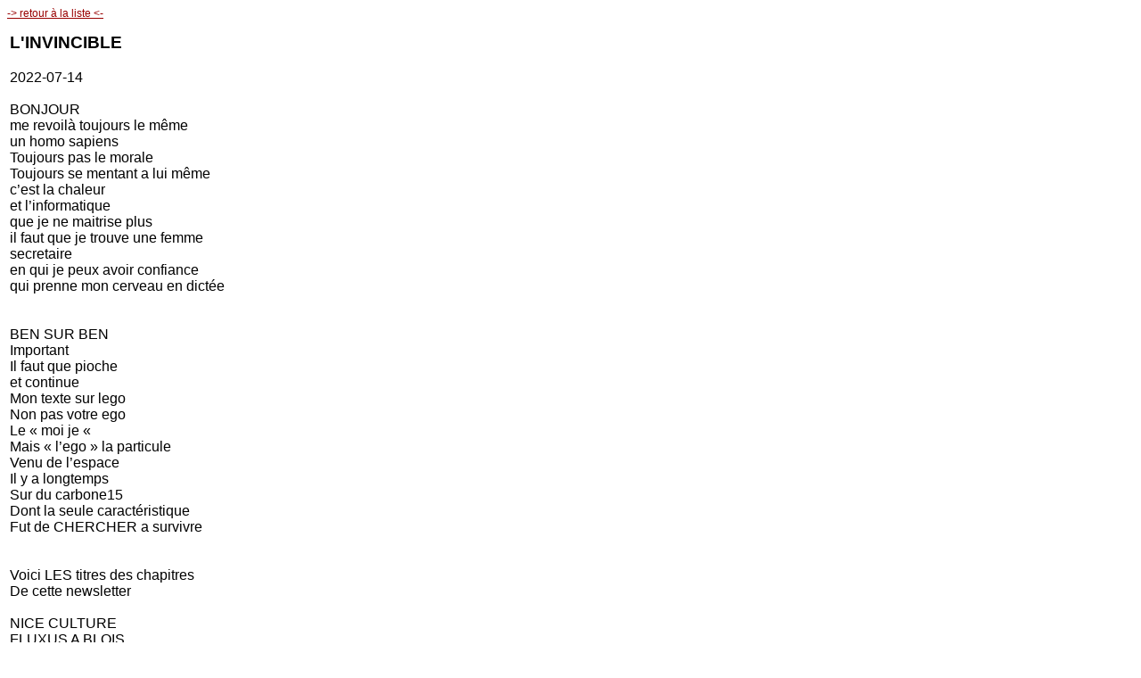

--- FILE ---
content_type: text/html
request_url: http://ben-vautier.com/divers/newsletters_display.php3?num=1208
body_size: 11999
content:

<html>
<head>
<title>Newsletters</title>
<meta http-equiv="Content-Type" content="text/html; charset=iso-8859-1">
<link rel='stylesheet' href='../ben-vautier.css' type='text/css'>

</head>

<body bgcolor="#FFFFFF" text="#000000" class="texteNormal" link="#990000" vlink="#993333" alink="#993366">
<a href="newsletters.php3">-&gt; retour &agrave; la liste &lt;-</a>
<p>

<table>
	
  <tr><td bgcolor='white'><h3>L&#039;INVINCIBLE</h3>2022-07-14<br><br />
BONJOUR <br />
me revoil&agrave; toujours le m&ecirc;me <br />
un homo sapiens <br />
Toujours pas le morale <br />
Toujours se mentant a lui m&ecirc;me<br />
c’est la chaleur <br />
et l’informatique <br />
que je ne maitrise plus <br />
il faut que je trouve une femme <br />
secretaire <br />
en qui je peux avoir confiance <br />
qui prenne mon cerveau en dict&eacute;e <br />
<br />
<br />
BEN SUR BEN <br />
Important <br />
Il faut que pioche <br />
et continue <br />
Mon texte sur lego <br />
Non pas votre ego <br />
Le &laquo; moi je &laquo; <br />
Mais &laquo; l’ego &raquo; la particule <br />
Venu de l’espace<br />
Il y a longtemps <br />
Sur du carbone15<br />
Dont la seule caract&eacute;ristique <br />
Fut de CHERCHER  a survivre <br />
<br />
<br />
Voici LES titres des chapitres<br />
De cette newsletter <br />
<br />
NICE CULTURE <br />
FLUXUS A BLOIS <br />
BENA NICE <br />
BENA VALLAURIS <br />
BENA ZURICH<br />
BEN AU Mexique<br />
BEN RUMINE <br />
FILM BORDEL PRODUCTION <br />
ATTELIER CREATION <br />
BEN SANTE <br />
CULTURE CULTURE <br />
EGO THEORIE SUITE  <br />
ETHNISME <br />
RECU ET LU <br />
<br />
<br />
NICE CULTURE<br />
<br />
NICE CULLTURE <br />
juin juillet <br />
Le livre de Chubac <br />
fait par Boussu et Cynthia <br />
est passe inaper&ccedil;u <br />
pourquoi <br />
a cause d’un <br />
Enchev&ecirc;trement <br />
de circonstances <br />
<br />
<br />
NICE CULTURE <br />
Courage Maurice Maubert <br />
le temps passera <br />
et tes t&ecirc;tes  resteront <br />
pour regarder les passants <br />
dans les yeux <br />
<br />
<br />
NICE CULTURE AU 109<br />
Le train train omnibus s’arr&ecirc;te <br />
&Eacute;clairage public expose power flower<br />
Vernissage a la  station109 <br />
Ambiance de f&ecirc;te<br />
UN Orchestre de vieille jouent <br />
des airs nissart avec <br />
Boussu au basson <br />
au mur dehors un vieux arbre de no&euml;l <br />
du groupe  bp <br />
je bois trois bi&egrave;res avec Gerald<br />
je rencontre Verana et son petit <br />
au mur deux fleurs de Forstner <br />
Morgan Courtois 3 SUR 10<br />
le hamac  de tom  6 sur 10<br />
un  nez au mur 3 sur 10 <br />
la meilleure pi&egrave;ce <br />
une rang&eacute;e c&eacute;ramique <br />
blanche au sol<br />
  5 sur 100<br />
jai aussi aim&Eacute; les valises d&eacute;truit au sol <br />
Cela d&eacute;tonait avec <br />
le reste dune performance <br />
jai pens&eacute; a Steiner<br />
<br />
NICE CULTURE <br />
Christine P&eacute;lissier<br />
 se donne du mal a Antibes <br />
<br />
NICE CULTURE<br />
Que devient Soardi avec <br />
son sourre il me manque <br />
<br />
NICE CULTURE<br />
Que devient Gerald et ses femmes <br />
Je lui ai acheter deux dessins <br />
<br />
NICE CUTURE <br />
1 je suis entour&eacute; d’artistes <br />
se faisant tondre rouler voler <br />
Par leur marchand etc <br />
Oui mais cela est naturel <br />
partie de Lhomme &laquo; ego &raquo; <br />
situation naturelle<br />
<br />
NICE CULTURE <br />
jai 18 pages de notes <br />
Nice culture <br />
bien sure on parle le vous <br />
<br />
<br />
FLUXUS A BLOIS <br />
<br />
<br />
<br />
BEN A  BLOIS EGO <br />
Expo en septembre <br />
Faire de cette salle <br />
est une espace th&eacute;orique <br />
cens&eacute; faire penser <br />
TraNmettre des pens&eacute;es  <br />
<br />
Ceci dit <br />
si ils ne sont plus en phase <br />
Avec UN Fluxus qui pense<br />
Je vais abandonner <br />
<br />
BEN A BLOIS <br />
Fluxus et th&eacute;orie <br />
Remettre l’art en question <br />
Remettre Fluxus en question<br />
Remettre lego en question <br />
Si seulement c’&eacute;tait possible <br />
<br />
<br />
BEN SUR BEN <br />
<br />
<br />
BEN SUR BEN <br />
Courage ben <br />
Fluxus continue a Blois <br />
samedi 2 juillet<br />
 a 11 heures du matin <br />
Parcours de visite,<br />
 Nouvelles œuvres,<br />
 nouveau caf&eacute; boutique<br />
Jaime pas leur logo <br />
ils mont pas invit&eacute; <br />
c’est devenu <br />
du pure jus municipal <br />
purquoi pas <br />
<br />
<br />
BEN SUR BEN<br />
Pas de probl&egrave;me <br />
on vas tous mourir un jour<br />
<br />
BEN A BLOIS <br />
Petit  gros probl&egrave;me <br />
tous ces cygnes gonflable <br />
que jai acheter <br />
pour les mettre dans la piscine<br />
comment m’en servir  <br />
avec une femme haineuse <br />
qui les d&eacute;teste <br />
et qi ne comprend pas <br />
le mot cr&eacute;ation <br />
<br />
BEN SUR BEN<br />
pour Blois th&eacute;orie <br />
ne pas oublier <br />
dans mon livre sur lego  <br />
D’approfondir lego <br />
chez les baleines <br />
et les tueurs en s&eacute;rie <br />
<br />
<br />
BEN A NICE <br />
<br />
<br />
BEN A NICE <br />
J’aime rencontrer les gens <br />
j’aime parler avec eux <br />
qu’ils soient gangsters ou saints <br />
ceci dit en vrai &laquo; parano &raquo; <br />
&laquo; Tous des egos cach&eacute; &raquo; <br />
dans de l’ego PAPIER  cadeau <br />
portant  parfois un  habit de cur&eacute;<br />
parfois une veste de mafieux  <br />
<br />
BEN SUR BEN <br />
fatigu&eacute; <br />
de cette liste travail <br />
de choses a faire <br />
qui ne s’arr&ecirc;te jamais <br />
<br />
<br />
BEN A VALLAURIS <br />
<br />
BEN A VALLAURIS <br />
Jai ecrit sur le mur a l’entr&eacute;e <br />
je pr&eacute;f&egrave;re rester assis dehors <br />
au soleil <br />
et regarder les femmes passer<br />
Boire un pastis et si jai faim un pan bagnat <br />
<br />
BEN A VALLAURIS <br />
il y a trop d’art <br />
L’art qui n’est que du &laquo; moi je &laquo; <br />
je ne m’aime pas en train  <br />
de vouloir vous plaire <br />
je pr&eacute;f&egrave;re vous &eacute;tonner<br />
OUI  mais <br />
Comment faire pour vous &eacute;tonner <br />
En mitonnant <br />
<br />
<br />
BEN A ZURICH CHEZ PULT <br />
<br />
<br />
BEN A ZURICH <br />
questions pour mon expo<br />
 a zurich <br />
warum -  Pourquoi <br />
was -Quoi <br />
wEr - Qui <br />
Pult crois en moi <br />
je suis content <br />
de mon id&eacute;e <br />
D’expo avec des urnes <br />
le seul a y croire <br />
VRAI OU FAUX ?<br />
Je suis tres triste pas de <br />
photos de cette expo <br />
<br />
<br />
BEN AU MEXIQUE <br />
<br />
 <br />
BEN AU MEXIQE <br />
J’aurai voulu &ecirc;tre <br />
 le conquistador <br />
des conquistadors <br />
c’est a dire l’anti imp&eacute;rialiste <br />
Imp&eacute;rialiste <br />
<br />
<br />
BEN AU MEXIQUE <br />
le Mexique me facine <br />
me fait peur <br />
je me fais du soucis <br />
pour mon expo au Mexique <br />
<br />
<br />
BEN AU Mexique  <br />
jai envie de faire un grand mur<br />
d’&eacute;criture de mots du jour <br />
a l’ext&eacute;rieur <br />
une grande bache <br />
avec des mots <br />
tequila <br />
viva trotski  <br />
ti amo <br />
Ya nos cay&oacute; el chahuistle<br />
Est &aacute; padre<br />
Desde Luego<br />
A la verga<br />
No hay pedo<br />
ETC ETC <br />
<br />
<br />
BEN AU Mexique  <br />
j’aime travailler a la derni&egrave;re  minute<br />
comme on dit <br />
&laquo; sous pression &raquo;<br />
c’est la que les id&eacute;es <br />
me viennent  <br />
Si j’avais 20 ans de moins <br />
Je me serais pris pour Diego Rivera <br />
Et je lui aurai voll&eacute; la belle Frida  <br />
Sur un carrosse noire<br />
Ou encore <br />
A LA journ&eacute;e des morts du Mexique <br />
Je serai devenu serial killer <br />
Et exposer ma <br />
S&eacute;ri&eacute;e de tueurs en s&eacute;rie<br />
&laquo; Viva la muerte &raquo;<br />
<br />
<br />
BEN AU MEXIQUE <br />
Id&eacute;es pour le Mexique<br />
On entre dans une salle noire<br />
Et on entend des langues<br />
Natives le quechuas etc <br />
Ou les unes apr&egrave;s les autres<br />
<br />
BEN AU MEXIQUE <br />
id&eacute;es pour le Mexique<br />
une mur ou une salle avec <br />
les carte g&eacute;ographique des<br />
 langues autochtones du Mexique<br />
<br />
BEN SUR BEN  <br />
c’est les malentendus qui <br />
me font peur <br />
impossible d’etre &laquo; un autre &raquo; <br />
que &laquo; l’autres des autres &laquo; <br />
 <br />
<br />
BEN AU MEXIQUE <br />
Idee pour le Mexique rendre <br />
le Texas au Mexique <br />
<br />
BEN RUMINE  <br />
<br />
bonjour <br />
me revoil&agrave; <br />
pret a prendre une navette spatiale <br />
pour l’espace  infini <br />
ceci dit <br />
je ne sait <br />
pas ou elle vas atterrir <br />
place Garibaldi ? <br />
ou a la Caucade <br />
<br />
<br />
BEN SUR BEN <br />
ce matin je d&eacute;prime <br />
tout me d&eacute;prime <br />
la politique internationale <br />
ma m&eacute;moire qui fout le camp <br />
le d&eacute;sordre <br />
dans ma chambre a coucher <br />
<br />
<br />
BEN SUR BEN<br />
jai souvent envie de dire <br />
excusez moi <br />
vous n’etes  pas ma tasse de the <br />
mais je ne le dis  pas <br />
je continue <br />
pour pas leur faire de la peine <br />
a boire avec  celui qui me sert le th&eacute;<br />
<br />
<br />
BEN SUR BEN <br />
J’aurais mieux fait de revoir le contrat <br />
Quo Vadis <br />
je ne sait pas quoi en penser <br />
un gentil escroc ?<br />
des yeux doux <br />
j’attends une palette de <br />
produits a distribuer <br />
<br />
<br />
<br />
BEN SUR BEN <br />
je Suis entour&eacute; de <br />
&laquo;  je sait tout &raquo;<br />
Il y en as de plus en plus <br />
UnE EPIDEMIE DE Covid mental ?<br />
comment l’expliquer <br />
je comprends <br />
que mon Ego a moi<br />
ME fasse peur <br />
Impossible de rien ’effacer <br />
tout est dans le cloud  <br />
des milliards de pages  <br />
danger<br />
 impossible de perdre  la m&eacute;moire<br />
c’est paS humain <br />
<br />
<br />
<br />
BEN SUR BEN <br />
toiles a faire a l’atelier <br />
&laquo; bla bla bla &raquo; <br />
&laquo; l’amour est mort &raquo; <br />
<br />
BEN SUR BEN <br />
Au secours <br />
je ne demande a personne <br />
de croire en moi <br />
Croyez en vous <br />
<br />
BEN SUR BEN<br />
Qu’est ce que je fais ici  <br />
J’envoie mes newsletters <br />
a des inconnus <br />
expr&egrave;s <br />
Pourquoi ?<br />
Pour que vous l’inconnu <br />
Vous venez  me voir <br />
et qu on se parle <br />
<br />
<br />
BEN SUR BEN <br />
 Incroyable<br />
 vous allez pas le croitre <br />
mais hier jai traverse a pied <br />
Marchant simplement <br />
un pas apr&egrave;s l’autre<br />
la piscine de annie <br />
2m 50 de profondeur <br />
sans couler sans<br />
 me mouiller les mollets <br />
Juste les pieds <br />
bien s&ucirc;r jai pense <br />
tu copie j&eacute;sus <br />
mais tant pis<br />
tu marche sur l’eau <br />
<br />
<br />
BEN SUR BEN<br />
au secours <br />
je n’arrive plus a jeter<br />
 tout s’entasse courrier invitations <br />
images <br />
dans des cagettes que <br />
j’ach&egrave;te a Mistral <br />
<br />
<br />
BEN SUR BEN <br />
Incroyable ouf<br />
le monde ne s’arr&ecirc;tera pas de  tourner <br />
si vous ne recevez pas <br />
ou lisez pas<br />
 cette news letter<br />
<br />
<br />
BESUR BEN <br />
jai une mauvaise nouvelle<br />
pour vous <br />
pour moi <br />
pour tous<br />
je suis immortel <br />
<br />
<br />
BEN SUR BEN <br />
Je suis parti du mauvais pied<br />
Je vais changer de sandales <br />
 <br />
<br />
BEN SUR BEN  <br />
Je suis &laquo; list man &laquo; <br />
Le nouvel h&eacute;ros <br />
De la bande des quatre <br />
je  fais des listes <br />
jai 233 carnets de liste <br />
que je transforme `<br />
de temps a autre en <br />
une grande liste  <br />
si le diable m’attaque <br />
je r&eacute;torque avec la liste<br />
de &laquo; a ne pas oublier &raquo;<br />
<br />
<br />
BEN SUR BEN <br />
avis <br />
si quelque qu’un veut lire<br />
 mes anciennes newsletter <br />
c’est facile <br />
il lui suffit d’aller sur Google <br />
taper &laquo; Ben Vautier &raquo; <br />
Puis sur mon site <br />
A la  la rubrique <br />
&laquo; toute mes newsletter &raquo; <br />
il y en as mile <br />
<br />
<br />
BEN SUR BEN <br />
Toujours dans ma t&egrave;te<br />
 montrer un jour <br />
au cin&eacute;ma de Beau lieu <br />
mon film VOUS <br />
<br />
<br />
BEN SUR BEN <br />
non je voudrais pas &ecirc;tre<br />
ni Camus <br />
ni Sartre <br />
ni Beckett <br />
tous trop humains  <br />
tous &laquo;  ego &raquo; <br />
<br />
<br />
BEN SUR BEN<br />
 idee d ‘expo <br />
mon id&eacute;e d’expos a Gen&egrave;ve <br />
chez   mandata ristourna  <br />
&laquo; moi nu au milieu de la salle <br />
assis sur un fauteuil &laquo; <br />
le feu a mes pieds <br />
<br />
<br />
BEN SUR BEN <br />
svp si vous recevez <br />
mes newsletter<br />
&Eacute;crivez moi<br />
 je me sent seul <br />
ego@ben-vautier.com<br />
<br />
FILM BORDEL PRODUCTION <br />
<br />
BEN SUR BEN<br />
Question film <br />
faut pas croire <br />
que BORDEL LINE PRODUCTION n’existe pas <br />
c’est le contraire <br />
Bordel film production <br />
a dit non<br />
au festival  Cannes <br />
a dit non	<br />
au festival Locarno <br />
a dit non <br />
au festival  CaVourg <br />
a dit non<br />
AU festival  D’avoriaz <br />
a dit non<br />
au festival de Deauville <br />
pourquoi parce que question cr&eacute;ation<br />
on est pas du m&ecirc;me acabit <br />
eux c’est du divertissement <br />
VOUS<br />
C’EST VOUS <br />
<br />
<br />
ATTELIER CREATION <br />
<br />
BEN SUR BEN <br />
Autre id&eacute;es de sculpture <br />
une pile de livre <br />
7 m&egrave;tres de haut <br />
avec le panneau <br />
&laquo; il y trop a savoir &raquo; <br />
<br />
<br />
BEN SUR BEN <br />
une (vielle )(1967)id&eacute;e d’expos <br />
&laquo; suicidez-vous &raquo;  <br />
Et dans la salle d’expos <br />
dix moyens pour  se suicider <br />
une corde <br />
un flacon de cyanure  <br />
une boite de morts aux rats <br />
un pistolet <br />
un fusil de chasse<br />
 etc <br />
<br />
<br />
BEN SUR BEN <br />
Idee dune toile <br />
&laquo; la fin du monde &laquo; <br />
On attend ….<br />
<br />
BEN SANTE <br />
<br />
BEN SUR BEN <br />
je nai rien dit a personne <br />
mais jai <br />
de temps a autre le soir <br />
une douleur vive <br />
sur le cot&eacute; gauche <br />
il parait que c’est le cœur <br />
et surtout la tete <br />
je perds la m&eacute;moire<br />
je r&ecirc;ve de femmes nues <br />
<br />
<br />
BEN SUR BEN <br />
Conseil important <br />
&laquo; il faut toujours avoir <br />
un plan orsec &laquo; <br />
en cas d’orage <br />
en cas de pluie <br />
en cas de gr&ecirc;le <br />
en cas de fin du monde <br />
en cas de pas de femmes<br />
etc<br />
<br />
<br />
BEN SUR BEN <br />
Certains   me confondent <br />
avec un &laquo; artiste g&eacute;niale &raquo; <br />
moii je veux rester un artiste <br />
&laquo; marchand de soupe &raquo; <br />
un artiste libre <br />
libre d’&ecirc;tre con <br />
libre de vouloir d&eacute;plaire <br />
libre d’&ecirc;tre <br />
un marchand de soupe <br />
<br />
<br />
BEN SUR BEN <br />
Je regarde la telle en zappant <br />
&laquo; Cela pourrait pas &ecirc;tre pire &raquo;<br />
Et pourtant je zape zape zape<br />
<br />
<br />
BEN SUR BEN <br />
que faire <br />
- ne plus regarder la telle <br />
- prendre le train et partir<br />
- prendre une chambre d’h&ocirc;tel <br />
a Blossaque <br />
acheter 20 boites de cachou <br />
<br />
<br />
BEN SUR BEN (REPETITION)<br />
si javais le pouvoir <br />
J’interdirai toutes Les comm&eacute;morations <br />
De guerres <br />
de saints <br />
de victoires <br />
Pourquoi <br />
 Parce que <br />
L’amour des uns <br />
Entraine la haine des autres  <br />
et puis non <br />
apres tout <br />
je change d’avis <br />
il faut continuer a s’entretuer <br />
c’est PLUS humain <br />
<br />
<br />
BEN SUR BEN <br />
Il fait chaud ce matin <br />
la chaleur monte <br />
il faut avoir un plan au cas <br />
cela d&eacute;passe les 45 degr&eacute;<br />
me mettre nu ?<br />
Inventer un habit frigidaire ?<br />
Faire fortune <br />
<br />
CULTURE<br />
<br />
CULTURE <br />
Beaucoup d’artistes peintres <br />
font du Combas <br />
avec 10 ans de retard  <br />
ceci dit <br />
peut etre que <br />
le retard ne compte plus <br />
pourquoi <br />
parce que le temps <br />
&laquo; du nouveau a tout prix &raquo; <br />
c’est arr&ecirc;t&eacute; <br />
faute de &laquo; nouveau &raquo;<br />
faute de &laquo; temps &raquo; <br />
<br />
<br />
CULTURE <br />
je suis  entour&eacute; de fourmis espions <br />
qui me surveille <br />
ce sont des amis <br />
ils discutent entre eux pour savoir si <br />
l’esp&egrave;ce humaine  <br />
doit ou ne doit  &ecirc;tre secouru <br />
et donc survivre<br />
<br />
<br />
CULTURE <br />
max horde<br />
jai un peu honte<br />
je lui ai pas r&eacute;pondu <br />
<br />
<br />
CULTURE IMPORTANT <br />
C’est Terrible mais vrai <br />
Au sommet d’un  arbre d’une  vingtaine de metre <br />
en Amazonie <br />
Il ly a eu <br />
Le 15 mars 2020<br />
Une r&eacute;union et discussion<br />
Entre un &laquo; membre &raquo; de l’esp&egrave;ce humaine <br />
Et une liane (plante) <br />
La liane as demand&eacute; <br />
Au &laquo; membre &raquo; de l’esp&egrave;ce humaine <br />
De laisser son ego la p&eacute;n&eacute;trer <br />
Le &laquo; membre &raquo; de l’esp&egrave;ce humaine <br />
A dit oui <br />
Et L’individu est devenu liane <br />
Et depuis <br />
Le gaz carbonique ne lui fait plus <br />
De mal <br />
  <br />
<br />
CULTURE <br />
Banksy Est Bidon <br />
Pourquoi <br />
Parce que pas nouveau<br />
<br />
<br />
CULTURE <br />
Si vous tapez &laquo; Giraud izmir &raquo;  sur le net <br />
sur le net <br />
IL YA des pages et des pages  p <br />
sur la famille de ma m&egrave;re <br />
les Giraud d’ANTIBES <br />
parti pour Smyrne <br />
cela fait plaisir <br />
de les lire <br />
des pages de biographie <br />
il faut un jour que je vous raconte <br />
la vie de ma m&egrave;re <br />
<br />
<br />
CULTURE<br />
Jacques LIZENE me manque <br />
je voulais lui &eacute;crire <br />
et lui t&eacute;l&eacute;phoner <br />
J’avais oubli&eacute; qu’il &eacute;tait mort <br />
donc il revit <br />
Dans mon Alzheimer <br />
Onvas boire ce soir <br />
une bi&egrave;re ensemble <br />
<br />
CULTURE  <br />
Guy Pieters expose a  st Tropez <br />
Koen Lhomme aux t&egrave;tes MULTIPLES <br />
le surr&eacute;alisme est d&eacute;cid&eacute;ment pas mort <br />
<br />
CULTURE <br />
je re&ccedil;ois plus de 20 invitations par semaine <br />
<br />
CULTURE<br />
L’esp&egrave;ce Humaine <br />
c’’est des crabes qui marchent <br />
a l’envers de travers<br />
Mais (important) <br />
Jamais  sur le dos<br />
<br />
<br />
CULTURE<br />
Attention je vais vous<br />
Faire froid dans le dos <br />
Poutine as raison <br />
les usa ont raison <br />
Isra&euml;l a raison <br />
Monaco a raison <br />
le monde est imp&eacute;rialiste <br />
ET je vais d&eacute;montrer <br />
ce que je vient de dire <br />
dans mon livre <br />
&laquo; la particule de lego &laquo; <br />
<br />
CULTURE <br />
Liz&egrave;ne avant de mourir <br />
ma ecrit <br />
&laquo; jai vu &laquo; Vous &raquo; <br />
et je vais aller boire une bi&egrave;re <br />
<br />
<br />
CULTURE <br />
 il fait de plus en plus chaud <br />
l’eau bout a 100 degr&eacute;s<br />
on n’y est pas encore <br />
Au 1000 degr&eacute; <br />
<br />
<br />
CULTURE EGO ET GUERRE  <br />
Poutine as t’il &eacute;tait pouss&eacute; <br />
a faire cette guerre <br />
oui mais par qui <br />
pour quoi <br />
encore une histoire d’ego <br />
L’ego de Poutine <br />
L’ego de la Russie <br />
Lego de Biden<br />
Lego est une particule <br />
venu de l’espace sur du carbone 15<br />
<br />
<br />
CULTURE <br />
Cest dr&ocirc;le &laquo; lego &raquo; des petits <br />
Enfants qu’on aime <br />
se transforme avec le temps <br />
En ego de &laquo; serial killers &raquo; <br />
la faute a qui <br />
la faute au  temps qui passe ?<br />
la faute a la particule lego <br />
qui pousse et mue <br />
Comme du chien dent <br />
<br />
CULTURE <br />
Una Liutkus cuba si <br />
Sinsere <br />
de bons souvenirs <br />
le vie est faite de souvenirs <br />
<br />
<br />
CULTURE<br />
Francois Bois rond 6 sur10<br />
une r&eacute;trospective  a S&egrave;te jaime le carton d’invitation <br />
<br />
<br />
CULTURE<br />
Une nouvelle s&eacute;rie a la telle<br />
Sur Bfm Le Soir <br />
Poutine Macron Biden  jouent <br />
a “desperate housewifes”  <br />
en direct <br />
faut pas que je rate <br />
le prochain &eacute;pisode <br />
&laquo; ukraine est a moi &laquo; <br />
<br />
<br />
CULTURE<br />
Existe til un bonheur <br />
Que l’on ne veut pas admettre  <br />
celui de la mort des autres <br />
le ouf  &laquo; un de moins &raquo; <br />
le &laquo; il ne le saura jamais &laquo; <br />
<br />
<br />
CULTURE <br />
re&ccedil;u de Claudine AsPar un merveilleux <br />
petit livre femme paysage <br />
elle expose au mus&eacute;e Fran&ccedil;ois P&eacute;trarque <br />
dans le Vaucluse <br />
allez la voir <br />
<br />
<br />
CULTURE CONFLIT UKRAINE  <br />
L’interdiction de &laquo; Russia now &raquo; <br />
D&eacute;montre le refus du debat <br />
de la non d&eacute;mocratie<br />
de l’Europe et de la France <br />
<br />
<br />
CULTURE <br />
des millions de millions <br />
de cartons d’invitations <br />
continue a circuler dans le monde <br />
<br />
<br />
CULTURE <br />
L’intelligence &laquo; artificielle &raquo; <br />
Peut mettre fin a la guerre en Ukraine<br />
en donnant simplement raison <br />
Au plus fort <br />
<br />
<br />
CULTURES <br />
FRIGIDAIRE <br />
j’ach&egrave;te dix frigidaires <br />
et je l’es remplis <br />
D’oeuvres a garder au froid<br />
Des sardines <br />
du laid lait <br />
<br />
<br />
CULTURE <br />
a la telle russe une femme as pu passer avec un panneau &laquo; vive l’Ukraine Libre &laquo; <br />
est-ce que cela aurait pu se passer en France <br />
Avec une femme qui passerait derri&egrave;re <br />
la speakerine avec un panneau <br />
 &laquo; vive la corse libre &laquo; ?<br />
<br />
<br />
CULTURE <br />
le premier victime de toute les guerre <br />
C’est la v&eacute;rit&eacute; (Churchill)<br />
&laquo; Les morts cela ne compte pas &raquo; <br />
<br />
<br />
CULTURE CITATION <br />
Pour se sauver il n’y a qu’un <br />
moyen : sacrifier sa r&eacute;putation <br />
&laquo; Picabia &laquo;  <br />
 <br />
<br />
CULTURE COURAGE <br />
une tortue VIT 200 ANS<br />
certains arbres1000 ans <br />
un, papillon 2 JOURS<br />
le Carbonne 14 venu <br />
de l’espace 1000000 ?<br />
 la particule de lego <br />
jusque mot FIN apparaissant sur<br />
lecran <br />
`<br />
<br />
CULTURE BLOIS FLUXUS <br />
Je suis tomb&eacute; sur le cul en <br />
trouvant le net les <br />
Nouveaux graphismes Fluxus <br />
A moins que ce nouveau graphisme illisible mal fait soit celui de Ben Paterson <br />
ou un autre Fluxus mais moi <br />
je ne le reconnais pas <br />
 IL N’EST pas dans l’esprit Fluxus <br />
ni  pour les couleurs <br />
ni pour le graphisme<br />
Dire que je suis d&eacute;&ccedil;u n’est pas un petit mot je suis choqu&eacute;, si ils veulent <br />
je les refait tous <br />
<br />
<br />
CULTURE <br />
Pierre le Pillouer va mieux <br />
ceci dit je me demande si le Covid <br />
N’atteint pas le cerveau <br />
le mien fonctionne encore  bien <br />
 <br />
<br />
CULTURE<br />
Ma solution <br />
pour arr&ecirc;ter Google <br />
Serait <br />
Un programme qui ne ferait que <br />
Supprimer effacer oblit&eacute;rer <br />
vous voulez vous renseigner <br />
sur un mot une d&eacute;finition<br />
il l’efface <br />
et fur a mesure la realit&eacute; <br />
n’existe plus <br />
ce serait <br />
cr&eacute;er l’univers a l’envers <br />
la faire dispara&icirc;tre <br />
<br />
<br />
CULTURE ET PORTABLE <br />
Les egos quand ils meurent<br />
et  arrivent au paradis <br />
que se passe-t’il ?<br />
que leur dit on ?<br />
votre portable est &eacute;teint ?<br />
<br />
<br />
CULTURE ET EGO <br />
L’art contient <br />
une suite d’egos <br />
essayer d’arr&ecirc;ter<br />
 le &laquo; moi je &raquo; de l’art <br />
serait nouveau <br />
mais impossible <br />
on se souvient de leurs <br />
non ego <br />
(Duchamp, Cage) <br />
Bouda j&eacute;sus etc<br />
<br />
<br />
CULTURE COURAGE <br />
Trop manger tue <br />
Ne pas manger tue <br />
Trop de sucre tue<br />
Trop de sel tue <br />
Tout tue <br />
<br />
 <br />
CULTURE FRANCE <br />
France &eacute;lections <br />
Je suis pour la proportionnelle  <br />
qui permettrait aux r&eacute;gions d’exister<br />
Pourquoi n’en veulent t’ils pas ?<br />
Peur du d&eacute;sordre ?<br />
<br />
<br />
CULTURE OCCITANIE <br />
Claudine aspar <br />
Expose au mus&eacute;e P&eacute;trarque <br />
Enfin de l’Art brut <br />
qui prend la place quelle m&eacute;rite <br />
<br />
<br />
CULTURE OCCITANIE <br />
Frac Provence alpes c&ocirc;te d’azur<br />
 juin 2022 le frac expose a  Marseille <br />
Jaurai bien aim&eacute; aller voir <br />
Pas un nom arabe berb&egrave;re ou meme occitan dans la liste <br />
Sans doute <br />
Que Je me trompe <br />
<br />
<br />
EGO THEORIE SUITE <br />
<br />
EGO ET SURVIE  <br />
les gens ont faim <br />
“that is a great problem” <br />
Ceci dit <br />
la r&eacute;cession &eacute;conomique <br />
peut &ecirc;tre r&eacute;gl&eacute; en trente secondes   <br />
mais cela suppose <br />
un changement CHEZ <br />
&laquo; lego &raquo; HUMAIN  <br />
<br />
BEN SUR BEN <br />
mon livre sur lego <br />
est comme un puits sans fin <br />
LEGO  est tomb&eacute; dedans <br />
dans un trou  non stop <br />
de avatars d’egos <br />
passanT dun ego <br />
as un autre ego <br />
et me voila chanteur de rap <br />
me voil&agrave; <br />
ministre des affaires &eacute;trang&egrave;res <br />
<br />
 <br />
<br />
EGO ET ART <br />
Lego au foot c’est marquer des buts <br />
Lego dans la guerre nucl&eacute;aire <br />
c’est d&eacute;truire l’autre <br />
lego en art c’est <br />
&laquo; moi je &raquo; fait cela avant toi <br />
<br />
<br />
EGO ET EXISTENCE <br />
si le temps contient <br />
la conscience de soi (je suis)<br />
lego n’existe pas dans le temps <br />
il est le &laquo; temps &laquo; <br />
<br />
<br />
EGO ET TEMPS <br />
peut on repenser  le temps <br />
les rapports entre  le temps et l’ego <br />
tous differents <br />
le temps d’une autruche<br />
le temps dun &eacute;l&eacute;phant<br />
le temps d’une mouche <br />
le temps de Einstein Hawkins Galil&eacute;e<br />
<br />
EGO ET DOUTE <br />
important <br />
jai un  grand probl&egrave;me <br />
le doute est entrez EN moi <br />
il as &eacute;tait poli <br />
il a frapp&eacute; a la porte <br />
je lui ai dit  entrez <br />
et depuis <br />
je passe  mon temps a <br />
a me poser des questions <br />
comme <br />
este que &laquo; le doute existe ?<br />
fait ilpartie de la particule <br />
venu de l’espace  ? <br />
a cheval sur du carbonne14<br />
<br />
<br />
EGO ET SAVOIR <br />
Une autre explication de l’univers <br />
SERAIT Google <br />
qui grandit non stop<br />
<br />
<br />
EGO ET CULTURE <br />
L’art c’est une suite D’EGOS <br />
qui ont a la recherche du nouveau <br />
ont m&ecirc;me essayer d’arr&ecirc;ter<br />
 le &laquo; moi je &raquo; de l’art <br />
ils ne  l’ont  pas pu<br />
on se souvient de leurs ego <br />
(Duchamp, Cage) <br />
<br />
<br />
EGO ET BONHEUR <br />
M’interroge et m’int&eacute;resse <br />
Le bonheur <br />
des femmes de m&eacute;nage <br />
qui bavardent entre elles <br />
Le bonheur <br />
de jeunes voyous p&eacute;tardant <br />
Sur mobylette dans les rues  <br />
Le bonheur<br />
De l’artiste qui <br />
Vend dans la rue sa premi&egrave;re toile <br />
Ces coefficients de bonheur’( r&eacute;el)<br />
peuvent telles  &ecirc;tre mesuree <br />
sur un evhelle 1 a 20 bonheur <br />
il faut poser cette question <br />
a Karl Marx et Bourdieu <br />
<br />
<br />
IMPORTANT <br />
<br />
RECU ET LU <br />
<br />
<br />
RECU ET LU <br />
ET AIM&Eacute; LE TEXTE SUIVANT <br />
D’un certain JACQUES-REMY<br />
&laquo; je me prom&egrave;ne et je vois<br />
Une immense flaque verte accoud&eacute;e &agrave; un grand bassin rectangulaire<br />
Quelque part des secrets et des astuces savantes pour tous les ciboulots<br />
Un d&ocirc;me de quincaille tapiss&eacute; de nuages<br />
Et puis le canal du bon Saint-Martin<br />
Des mouettes et des colverts et aussi un oiseau de feu<br />
Un H&ocirc;tel du Nord satur&eacute; d’atmosph&egrave;res<br />
La fabrique de papier Clairefontaine toute en majest&eacute; install&eacute;e dans l’ancienne centrale &eacute;lectrique de la Compagnie parisienne de l’air comprim&eacute;<br />
Une rotonde quelconque qui n’a rien de sovi&eacute;tique<br />
ETC sur trois pages <br />
SIGN&Eacute;JACQUES-REMY<br />
<br />
RECU ET LU <br />
&laquo; comment voulez-vous <br />
que je crois dans les occidentaux<br />
 apr&egrave;s la guerre les bombardements de la Serbie &laquo; <br />
<br />
<br />
RECU ET LU <br />
OK, je me d&eacute;voue pour t&#039;&eacute;crire<br />
 Ben, tu vas changer le monde !<br />
La seule question d&#039;int&eacute;r&ecirc;t est :<br />
en quoi ?<br />
en grenouille ?<br />
en prince charmant ?<br />
en petite couille ?<br />
en occitan ?<br />
On attend tous, avec impatience, le coup de baguette magique<br />
Qui fera d&#039;une boule <br />
un monde f&eacute;&eacute;rique !<br />
All&eacute;luia<br />
<br />
<br />
RECU ET LU <br />
c’est vrai<br />
vous avez raison <br />
le g&eacute;nocide du Rwanda c’est V&eacute;drine  <br />
mais aussi  Mitterrand <br />
qui aurait interpr&eacute;t&eacute; cela <br />
en guerre de territoire coloniale <br />
anglais contre fran&ccedil;ais <br />
et qui aurait parait il dit <br />
si ils parlent Langlais <br />
tuez les <br />
<br />
<br />
<br />
RECU ET LU <br />
Depuis 150 ans l’immense espace russe unifi&eacute; d’abord par l’empire tsariste puis par la r&eacute;volution bolch&eacute;vique suscite les app&eacute;tits <br />
des imp&eacute;rialismes dominants.<br />
L’historienne ANNIE LACROIX-RIZ dont l’immensit&eacute; des ressources documentaires et archivistiques sur toute cette p&eacute;riode ne le c&egrave;de en rien &agrave; l’immensit&eacute; de l’espace russe nous fait d&eacute;couvrir la permanence des app&eacute;tits des deux grands imp&eacute;rialismes : l’imp&eacute;rialisme anglo-saxon conduit par son avatar &eacute;tasunien depuis le d&eacute;but du XX&deg; si&egrave;cle et l’imp&eacute;rialisme allemand affirm&eacute; depuis 1871 apr&egrave;s sa victoire sur la France.<br />
Ces deux app&eacute;tits s’exercent aujourd’hui vigoureusement sur l’espace ukrainien riche marge occidentale de l’espace russe et marchepied pour un nouvel assaut vers le cœur russe du continent.<br />
Retrouvez ANNIE LACROIX-RIZ<br />
MERCREDI 11 MAI A 20H00<br />
SUR RADIO GALERE, 88,4 FM<br />
<br />
<br />
RECU ET LU <br />
bonjour ben,<br />
j’ai poursuivi mes recherches et je crois que j’ai trouve d’ou provient precisement le document &laquo; pour faire du nouveau apres dada &raquo;.<br />
il semble avoir ete int&eacute;gr&eacute; a votre &laquo; fourre tout &raquo; numero 1, date de 1967.<br />
mon enquete est donc terminee …<br />
Bien &agrave; vous<br />
Gilles Sinicropi<br />
 <br />
RECU ET LU <br />
Et oui j’ai tout lu !!!!!!!<br />
Bien d&eacute;jant&eacute; comme dab mais &ccedil;a fait du bien les gens comme vous !<br />
Soyez plus doux avec Annie et arr&ecirc;tez de l’emmerder une fois……<br />
&agrave; bient&ocirc;t &agrave; Vallauris<br />
bisous<br />
Agn&egrave;s<br />
<br />
RECU ET LU <br />
ET OUI J’AI TOUT LU !!!!!!!<br />
agnes.peyre@free.fr agnes.peyre@free.fr<br />
<br />
RECU ET LU <br />
j ai tout lu <br />
et comme dab&amp;#129321;<br />
&Ccedil;a m’&eacute;clate &amp;#129315;<br />
Mich&egrave;le B<br />
<br />
RECU ET LU <br />
c est le printemps <br />
vous avez la grande forme!<br />
 Nicole<br />
<br />
RECU ET LU <br />
 <br />
<br />
&laquo; Les fabricants de lunettes <br />
sont tr&egrave;s inquiets &agrave; cause de <br />
cette d&eacute;couverte… &raquo;<br />
<br />
RECU ET LU <br />
Je ne sais pas s&#039;il en fait toujours <br />
sinon j&#039;aimerais me r&eacute;abonner <br />
: kriglo29@gmail.com<br />
Sinon j&#039;y pensais comme cela...je sais que Ben n&#039;aime pas les fautes d&#039;orthographe dans ces textes et pour &eacute;viter &agrave; Annie la correction du dit texte...<br />
<br />
<br />
RECU ET LU <br />
Evertrans <br />
vous offre un service complet dans le monde entier avec une prestation sur mesure de porte-&agrave;-porte. Pour vos envois d’œuvres d’art &agrave; l’international, nous travaillons avec un r&eacute;seau de partenaires reconnus pour les envois a&eacute;riens et exp&eacute;ditions maritimes, disposant des agr&eacute;ments IATA et WCA. Toutes nos exp&eacute;ditions sont r&eacute;alis&eacute;es en tenant compte de votre planning ainsi que des imp&eacute;ratifs douaniers. Nous vous informons &eacute;tape par &eacute;tape de la progression des diff&eacute;rentes phases de transport.<br />
<br />
<br />
<br />
RECU ET LU <br />
OK, je me d&eacute;voue pour l&#039;&eacute;crire<br />
Ben, tu vas changer le monde !<br />
La seule question d&#039;int&eacute;r&ecirc;t est :<br />
 en quoi ?<br />
en grenouille ?<br />
en prince charmant ?<br />
en petite couille ?<br />
en occitan ?<br />
On attend tous, avec impatience, le coup de baguette magique<br />
Qui fera d&#039;une boule <br />
un monde f&eacute;&eacute;rique !<br />
All&eacute;luia<br />
<br />
<br />
RECU ET LU DE MAX HORDE <br />
Blois c’est fini <br />
j&#039;avais pense,  comme to<br />
i sans doute  et d&#039;autres, que blois pouvait devenir une pepiniere fluxus.<br />
 pour cela il aurait fallu <br />
creer des evenements novateurs, or &ccedil;a a fait &quot;pschitt&quot; selon l&#039;expression d&#039;un certain president. c&#039;est idiot, nous y serions venus  meme gratuitement. <br />
la fondation est devenue un mausolee. un mausolee interessant soit , mais &ccedil;a s&#039;arrete la. je ne me sens pas y retourner sinon comme grand directeur <br />
Max Horde <br />
<br />
RECU ET LU  <br />
de Charles Dreyfus  concert fluxus en oeuvres <br />
bel image de lui tout <br />
jeune et beau <br />
un livre de souvenirs <br />
<br />
RECU ET LU <br />
de jhon,hendricks<br />
un d&eacute;pliant d’une œuvre <br />
de la monte Young <br />
c’est rare <br />
<br><br></td></tr></table>
</body>
</html>


--- FILE ---
content_type: text/css
request_url: http://ben-vautier.com/ben-vautier.css
body_size: 495
content:
.texteNormal { font-family: Arial, Helvetica, sans-serif; font-style: normal; color: #000000; font-size: 12px}
.texteTitre { font-family: Arial, Helvetica, sans-serif; font-style: normal; color: #000000 ; font-weight: bold; font-size: 18px}
.texteTitreBlanc {
	font-family: Georgia, Times, serif;
	font-style: normal;
	color: #FFFFFF;
	font-size: 18px;
	text-decoration: none;
}
.texteSousTitre { font-family: Arial, Helvetica, sans-serif; font-style: normal; color: #000000 ; font-weight: bold ; font-size: 14px}
.texteLinks {  text-transform: lowercase; font-family: Arial, Helvetica, sans-serif; background-color: #FFFFCC}
.texteLinksCinema { font-family: Arial, Helvetica, sans-serif; font-style: normal; color: #990000; font-size: 12pt }
.fiche {  font-family: Verdana, Arial, Helvetica, sans-serif; font-size: 10pt; font-style: normal; color: #000000; background-color: #FFCC66}
.ficheRubrique { font-family: Verdana, Arial, Helvetica, sans-serif; font-size: 10pt; font-style: normal; color: #000000; background-color: #FFCC66; font-weight: bold}
.ficheRubriqueHead { font-family: Verdana, Arial, Helvetica, sans-serif; font-size: 10pt; font-style: normal; color: #660000; background-color: #FF6600; font-weight: bold }
.ficheResultat { font-family: Verdana, Arial, Helvetica, sans-serif; font-size: 10pt; font-style: normal; color: #000000; background-color: #FFCC33}
.ficheResultatHead { font-family: Verdana, Arial, Helvetica, sans-serif; font-size: 10pt; font-style: normal; color: #000000; background-color: #FFCC33 ; font-weight: bold}
.ficheTitre { font-family: Verdana, Arial, Helvetica, sans-serif; font-size: 24pt; font-style: normal; color: #000000; background-color: #FFFFCC; font-weight: bold}
.ficheResultatHeadGrand { font-family: Verdana, Arial, Helvetica, sans-serif; font-size: 10pt; font-style: normal; color: #000000; background-color: #FFCC33 ; font-weight: bold }
.ficheResultatLink { font-family: Verdana, Arial, Helvetica, sans-serif; font-size: 10pt; font-style: normal; color: #660000; background-color: #FFCC33 }
.texteMenu { font-family: Verdana, Arial, Helvetica, sans-serif; font-size: 10pt; font-style: normal; color: #FFFFCC}
.texteTitrerouge { font-family: Arial, Helvetica, sans-serif; font-style: normal; color: #CC0000; font-size: 18pt; font-weight: bold }
.texteNormalrouge { font-family: Arial, Helvetica, sans-serif; font-style: normal; color: #CC0000; font-size: 12pt }
.texteSousTitrerouge { font-family: Arial, Helvetica, sans-serif; font-style: normal; color: #CC0000; font-size: 14pt; font-weight: bold }
.texteNormalgris { font-family: Arial, Helvetica, sans-serif; font-style: normal; color: #666666; font-size: 12pt }
.formulaire {  font-family: Courier New, Courier, mono; font-size: 10px; font-style: normal; color: #000000}
body {  font-family: Arial, Helvetica, sans-serif}
table {  font-family: Arial, Helvetica, sans-serif}
td {  font-family: Arial, Helvetica, sans-serif}
p {  font-family: Arial, Helvetica, sans-serif}